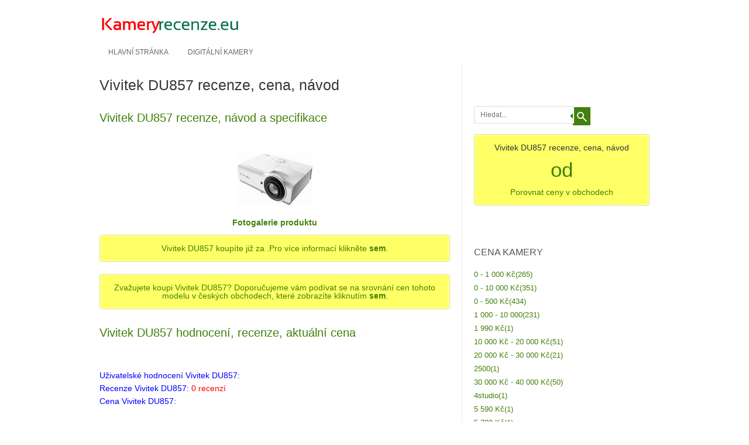

--- FILE ---
content_type: text/html; charset=UTF-8
request_url: https://kameryrecenze.eu/vivitek-du857-recenze-cena-navod/
body_size: 13097
content:
<!DOCTYPE html>
<!-- paulirish.com/2008/conditional-stylesheets-vs-css-hacks-answer-neither/ -->
<!--[if IE 7]> <html class="no-js lt-ie9 lt-ie8" dir="ltr" lang="cs"> <![endif]-->
<!--[if IE 8]> <html class="no-js lt-ie9" dir="ltr" lang="cs"> <![endif]-->
<!--[if gt IE 8]><!--> <html class="no-js" dir="ltr" lang="cs"> <!--<![endif]-->
<head>

<meta charset="UTF-8" />
<meta name="viewport" content="width=device-width" />

<link rel="profile" href="https://gmpg.org/xfn/11" />
<link rel="pingback" href="https://kameryrecenze.eu/xmlrpc.php" />

<!-- Begin wp_head() -->

		<!-- All in One SEO 4.2.5.1 - aioseo.com -->
		<title>Vivitek DU857 recenze, cena, návod | kameryrecenze.eu</title>
		<meta name="description" content="Vivitek DU857 recenze produktu, návod a manuál, uživatelské zkušenosti" />
		<meta name="robots" content="max-image-preview:large" />
		<link rel="canonical" href="https://kameryrecenze.eu/vivitek-du857-recenze-cena-navod/" />
		<meta name="generator" content="All in One SEO (AIOSEO) 4.2.5.1 " />
		<meta name="google" content="nositelinkssearchbox" />
		<script type="application/ld+json" class="aioseo-schema">
			{"@context":"https:\/\/schema.org","@graph":[{"@type":"BreadcrumbList","@id":"https:\/\/kameryrecenze.eu\/vivitek-du857-recenze-cena-navod\/#breadcrumblist","itemListElement":[{"@type":"ListItem","@id":"https:\/\/kameryrecenze.eu\/#listItem","position":1,"item":{"@type":"WebPage","@id":"https:\/\/kameryrecenze.eu\/","name":"Dom\u016f","description":"Recenze a srovn\u00e1n\u00ed digit\u00e1ln\u00edch kamer.","url":"https:\/\/kameryrecenze.eu\/"},"nextItem":"https:\/\/kameryrecenze.eu\/vivitek-du857-recenze-cena-navod\/#listItem"},{"@type":"ListItem","@id":"https:\/\/kameryrecenze.eu\/vivitek-du857-recenze-cena-navod\/#listItem","position":2,"item":{"@type":"WebPage","@id":"https:\/\/kameryrecenze.eu\/vivitek-du857-recenze-cena-navod\/","name":"Vivitek DU857 recenze, cena, n\u00e1vod","description":"Vivitek DU857 recenze produktu, n\u00e1vod a manu\u00e1l, u\u017eivatelsk\u00e9 zku\u0161enosti","url":"https:\/\/kameryrecenze.eu\/vivitek-du857-recenze-cena-navod\/"},"previousItem":"https:\/\/kameryrecenze.eu\/#listItem"}]},{"@type":"Organization","@id":"https:\/\/kameryrecenze.eu\/#organization","name":"kameryrecenze.eu","url":"https:\/\/kameryrecenze.eu\/"},{"@type":"WebSite","@id":"https:\/\/kameryrecenze.eu\/#website","url":"https:\/\/kameryrecenze.eu\/","name":"kameryrecenze.eu","description":"Recenze a novinky ze sv\u011bta digit\u00e1ln\u00edch kamer.","inLanguage":"cs-CZ","publisher":{"@id":"https:\/\/kameryrecenze.eu\/#organization"}},{"@type":"Article","@id":"https:\/\/kameryrecenze.eu\/vivitek-du857-recenze-cena-navod\/#article","name":"Vivitek DU857 recenze, cena, n\u00e1vod | kameryrecenze.eu","headline":"Vivitek DU857 recenze, cena, n\u00e1vod","description":"Vivitek DU857 recenze produktu, n\u00e1vod a manu\u00e1l, u\u017eivatelsk\u00e9 zku\u0161enosti","author":{"@id":"https:\/\/kameryrecenze.eu\/author\/admin\/#author"},"publisher":{"@id":"https:\/\/kameryrecenze.eu\/#organization"},"image":{"@type":"ImageObject","url":"https:\/\/kameryrecenze.eu\/wp-content\/uploads\/2023\/04\/vivitek-du857-recenze-cena-navod_642d7f37d3ed5.jpeg","width":130,"height":130},"datePublished":"2023-04-05T14:01:27+02:00","dateModified":"2023-04-05T14:01:27+02:00","inLanguage":"cs-CZ","mainEntityOfPage":{"@id":"https:\/\/kameryrecenze.eu\/vivitek-du857-recenze-cena-navod\/#webpage"},"isPartOf":{"@id":"https:\/\/kameryrecenze.eu\/vivitek-du857-recenze-cena-navod\/#webpage"},"articleSection":"Projek\u010dn\u00ed technika, cena, hodnocen\u00ed, recenze"},{"@type":"WebPage","@id":"https:\/\/kameryrecenze.eu\/vivitek-du857-recenze-cena-navod\/#webpage","url":"https:\/\/kameryrecenze.eu\/vivitek-du857-recenze-cena-navod\/","name":"Vivitek DU857 recenze, cena, n\u00e1vod | kameryrecenze.eu","description":"Vivitek DU857 recenze produktu, n\u00e1vod a manu\u00e1l, u\u017eivatelsk\u00e9 zku\u0161enosti","inLanguage":"cs-CZ","isPartOf":{"@id":"https:\/\/kameryrecenze.eu\/#website"},"breadcrumb":{"@id":"https:\/\/kameryrecenze.eu\/vivitek-du857-recenze-cena-navod\/#breadcrumblist"},"author":"https:\/\/kameryrecenze.eu\/author\/admin\/#author","creator":"https:\/\/kameryrecenze.eu\/author\/admin\/#author","image":{"@type":"ImageObject","url":"https:\/\/kameryrecenze.eu\/wp-content\/uploads\/2023\/04\/vivitek-du857-recenze-cena-navod_642d7f37d3ed5.jpeg","@id":"https:\/\/kameryrecenze.eu\/#mainImage","width":130,"height":130},"primaryImageOfPage":{"@id":"https:\/\/kameryrecenze.eu\/vivitek-du857-recenze-cena-navod\/#mainImage"},"datePublished":"2023-04-05T14:01:27+02:00","dateModified":"2023-04-05T14:01:27+02:00"}]}
		</script>
		<!-- All in One SEO -->

<link rel='dns-prefetch' href='//fonts.googleapis.com' />
<link rel='dns-prefetch' href='//s.w.org' />
<link rel="alternate" type="application/rss+xml" title="kameryrecenze.eu &raquo; RSS zdroj" href="https://kameryrecenze.eu/feed/" />
<link rel="alternate" type="application/rss+xml" title="kameryrecenze.eu &raquo; RSS komentářů" href="https://kameryrecenze.eu/comments/feed/" />
<link rel="alternate" type="application/rss+xml" title="kameryrecenze.eu &raquo; RSS komentářů pro Vivitek DU857 recenze, cena, návod" href="https://kameryrecenze.eu/vivitek-du857-recenze-cena-navod/feed/" />
<script type="text/javascript">
window._wpemojiSettings = {"baseUrl":"https:\/\/s.w.org\/images\/core\/emoji\/14.0.0\/72x72\/","ext":".png","svgUrl":"https:\/\/s.w.org\/images\/core\/emoji\/14.0.0\/svg\/","svgExt":".svg","source":{"concatemoji":"https:\/\/kameryrecenze.eu\/wp-includes\/js\/wp-emoji-release.min.js?ver=6499f441ffe45125ca45590e9cbd6b05"}};
/*! This file is auto-generated */
!function(e,a,t){var n,r,o,i=a.createElement("canvas"),p=i.getContext&&i.getContext("2d");function s(e,t){var a=String.fromCharCode,e=(p.clearRect(0,0,i.width,i.height),p.fillText(a.apply(this,e),0,0),i.toDataURL());return p.clearRect(0,0,i.width,i.height),p.fillText(a.apply(this,t),0,0),e===i.toDataURL()}function c(e){var t=a.createElement("script");t.src=e,t.defer=t.type="text/javascript",a.getElementsByTagName("head")[0].appendChild(t)}for(o=Array("flag","emoji"),t.supports={everything:!0,everythingExceptFlag:!0},r=0;r<o.length;r++)t.supports[o[r]]=function(e){if(!p||!p.fillText)return!1;switch(p.textBaseline="top",p.font="600 32px Arial",e){case"flag":return s([127987,65039,8205,9895,65039],[127987,65039,8203,9895,65039])?!1:!s([55356,56826,55356,56819],[55356,56826,8203,55356,56819])&&!s([55356,57332,56128,56423,56128,56418,56128,56421,56128,56430,56128,56423,56128,56447],[55356,57332,8203,56128,56423,8203,56128,56418,8203,56128,56421,8203,56128,56430,8203,56128,56423,8203,56128,56447]);case"emoji":return!s([129777,127995,8205,129778,127999],[129777,127995,8203,129778,127999])}return!1}(o[r]),t.supports.everything=t.supports.everything&&t.supports[o[r]],"flag"!==o[r]&&(t.supports.everythingExceptFlag=t.supports.everythingExceptFlag&&t.supports[o[r]]);t.supports.everythingExceptFlag=t.supports.everythingExceptFlag&&!t.supports.flag,t.DOMReady=!1,t.readyCallback=function(){t.DOMReady=!0},t.supports.everything||(n=function(){t.readyCallback()},a.addEventListener?(a.addEventListener("DOMContentLoaded",n,!1),e.addEventListener("load",n,!1)):(e.attachEvent("onload",n),a.attachEvent("onreadystatechange",function(){"complete"===a.readyState&&t.readyCallback()})),(e=t.source||{}).concatemoji?c(e.concatemoji):e.wpemoji&&e.twemoji&&(c(e.twemoji),c(e.wpemoji)))}(window,document,window._wpemojiSettings);
</script>
<style type="text/css">
img.wp-smiley,
img.emoji {
	display: inline !important;
	border: none !important;
	box-shadow: none !important;
	height: 1em !important;
	width: 1em !important;
	margin: 0 0.07em !important;
	vertical-align: -0.1em !important;
	background: none !important;
	padding: 0 !important;
}
</style>
	<link rel='stylesheet' id='wp-block-library-css'  href='https://kameryrecenze.eu/wp-includes/css/dist/block-library/style.min.css?ver=6499f441ffe45125ca45590e9cbd6b05' type='text/css' media='all' />
<style id='global-styles-inline-css' type='text/css'>
body{--wp--preset--color--black: #000000;--wp--preset--color--cyan-bluish-gray: #abb8c3;--wp--preset--color--white: #ffffff;--wp--preset--color--pale-pink: #f78da7;--wp--preset--color--vivid-red: #cf2e2e;--wp--preset--color--luminous-vivid-orange: #ff6900;--wp--preset--color--luminous-vivid-amber: #fcb900;--wp--preset--color--light-green-cyan: #7bdcb5;--wp--preset--color--vivid-green-cyan: #00d084;--wp--preset--color--pale-cyan-blue: #8ed1fc;--wp--preset--color--vivid-cyan-blue: #0693e3;--wp--preset--color--vivid-purple: #9b51e0;--wp--preset--gradient--vivid-cyan-blue-to-vivid-purple: linear-gradient(135deg,rgba(6,147,227,1) 0%,rgb(155,81,224) 100%);--wp--preset--gradient--light-green-cyan-to-vivid-green-cyan: linear-gradient(135deg,rgb(122,220,180) 0%,rgb(0,208,130) 100%);--wp--preset--gradient--luminous-vivid-amber-to-luminous-vivid-orange: linear-gradient(135deg,rgba(252,185,0,1) 0%,rgba(255,105,0,1) 100%);--wp--preset--gradient--luminous-vivid-orange-to-vivid-red: linear-gradient(135deg,rgba(255,105,0,1) 0%,rgb(207,46,46) 100%);--wp--preset--gradient--very-light-gray-to-cyan-bluish-gray: linear-gradient(135deg,rgb(238,238,238) 0%,rgb(169,184,195) 100%);--wp--preset--gradient--cool-to-warm-spectrum: linear-gradient(135deg,rgb(74,234,220) 0%,rgb(151,120,209) 20%,rgb(207,42,186) 40%,rgb(238,44,130) 60%,rgb(251,105,98) 80%,rgb(254,248,76) 100%);--wp--preset--gradient--blush-light-purple: linear-gradient(135deg,rgb(255,206,236) 0%,rgb(152,150,240) 100%);--wp--preset--gradient--blush-bordeaux: linear-gradient(135deg,rgb(254,205,165) 0%,rgb(254,45,45) 50%,rgb(107,0,62) 100%);--wp--preset--gradient--luminous-dusk: linear-gradient(135deg,rgb(255,203,112) 0%,rgb(199,81,192) 50%,rgb(65,88,208) 100%);--wp--preset--gradient--pale-ocean: linear-gradient(135deg,rgb(255,245,203) 0%,rgb(182,227,212) 50%,rgb(51,167,181) 100%);--wp--preset--gradient--electric-grass: linear-gradient(135deg,rgb(202,248,128) 0%,rgb(113,206,126) 100%);--wp--preset--gradient--midnight: linear-gradient(135deg,rgb(2,3,129) 0%,rgb(40,116,252) 100%);--wp--preset--duotone--dark-grayscale: url('#wp-duotone-dark-grayscale');--wp--preset--duotone--grayscale: url('#wp-duotone-grayscale');--wp--preset--duotone--purple-yellow: url('#wp-duotone-purple-yellow');--wp--preset--duotone--blue-red: url('#wp-duotone-blue-red');--wp--preset--duotone--midnight: url('#wp-duotone-midnight');--wp--preset--duotone--magenta-yellow: url('#wp-duotone-magenta-yellow');--wp--preset--duotone--purple-green: url('#wp-duotone-purple-green');--wp--preset--duotone--blue-orange: url('#wp-duotone-blue-orange');--wp--preset--font-size--small: 13px;--wp--preset--font-size--medium: 20px;--wp--preset--font-size--large: 36px;--wp--preset--font-size--x-large: 42px;}.has-black-color{color: var(--wp--preset--color--black) !important;}.has-cyan-bluish-gray-color{color: var(--wp--preset--color--cyan-bluish-gray) !important;}.has-white-color{color: var(--wp--preset--color--white) !important;}.has-pale-pink-color{color: var(--wp--preset--color--pale-pink) !important;}.has-vivid-red-color{color: var(--wp--preset--color--vivid-red) !important;}.has-luminous-vivid-orange-color{color: var(--wp--preset--color--luminous-vivid-orange) !important;}.has-luminous-vivid-amber-color{color: var(--wp--preset--color--luminous-vivid-amber) !important;}.has-light-green-cyan-color{color: var(--wp--preset--color--light-green-cyan) !important;}.has-vivid-green-cyan-color{color: var(--wp--preset--color--vivid-green-cyan) !important;}.has-pale-cyan-blue-color{color: var(--wp--preset--color--pale-cyan-blue) !important;}.has-vivid-cyan-blue-color{color: var(--wp--preset--color--vivid-cyan-blue) !important;}.has-vivid-purple-color{color: var(--wp--preset--color--vivid-purple) !important;}.has-black-background-color{background-color: var(--wp--preset--color--black) !important;}.has-cyan-bluish-gray-background-color{background-color: var(--wp--preset--color--cyan-bluish-gray) !important;}.has-white-background-color{background-color: var(--wp--preset--color--white) !important;}.has-pale-pink-background-color{background-color: var(--wp--preset--color--pale-pink) !important;}.has-vivid-red-background-color{background-color: var(--wp--preset--color--vivid-red) !important;}.has-luminous-vivid-orange-background-color{background-color: var(--wp--preset--color--luminous-vivid-orange) !important;}.has-luminous-vivid-amber-background-color{background-color: var(--wp--preset--color--luminous-vivid-amber) !important;}.has-light-green-cyan-background-color{background-color: var(--wp--preset--color--light-green-cyan) !important;}.has-vivid-green-cyan-background-color{background-color: var(--wp--preset--color--vivid-green-cyan) !important;}.has-pale-cyan-blue-background-color{background-color: var(--wp--preset--color--pale-cyan-blue) !important;}.has-vivid-cyan-blue-background-color{background-color: var(--wp--preset--color--vivid-cyan-blue) !important;}.has-vivid-purple-background-color{background-color: var(--wp--preset--color--vivid-purple) !important;}.has-black-border-color{border-color: var(--wp--preset--color--black) !important;}.has-cyan-bluish-gray-border-color{border-color: var(--wp--preset--color--cyan-bluish-gray) !important;}.has-white-border-color{border-color: var(--wp--preset--color--white) !important;}.has-pale-pink-border-color{border-color: var(--wp--preset--color--pale-pink) !important;}.has-vivid-red-border-color{border-color: var(--wp--preset--color--vivid-red) !important;}.has-luminous-vivid-orange-border-color{border-color: var(--wp--preset--color--luminous-vivid-orange) !important;}.has-luminous-vivid-amber-border-color{border-color: var(--wp--preset--color--luminous-vivid-amber) !important;}.has-light-green-cyan-border-color{border-color: var(--wp--preset--color--light-green-cyan) !important;}.has-vivid-green-cyan-border-color{border-color: var(--wp--preset--color--vivid-green-cyan) !important;}.has-pale-cyan-blue-border-color{border-color: var(--wp--preset--color--pale-cyan-blue) !important;}.has-vivid-cyan-blue-border-color{border-color: var(--wp--preset--color--vivid-cyan-blue) !important;}.has-vivid-purple-border-color{border-color: var(--wp--preset--color--vivid-purple) !important;}.has-vivid-cyan-blue-to-vivid-purple-gradient-background{background: var(--wp--preset--gradient--vivid-cyan-blue-to-vivid-purple) !important;}.has-light-green-cyan-to-vivid-green-cyan-gradient-background{background: var(--wp--preset--gradient--light-green-cyan-to-vivid-green-cyan) !important;}.has-luminous-vivid-amber-to-luminous-vivid-orange-gradient-background{background: var(--wp--preset--gradient--luminous-vivid-amber-to-luminous-vivid-orange) !important;}.has-luminous-vivid-orange-to-vivid-red-gradient-background{background: var(--wp--preset--gradient--luminous-vivid-orange-to-vivid-red) !important;}.has-very-light-gray-to-cyan-bluish-gray-gradient-background{background: var(--wp--preset--gradient--very-light-gray-to-cyan-bluish-gray) !important;}.has-cool-to-warm-spectrum-gradient-background{background: var(--wp--preset--gradient--cool-to-warm-spectrum) !important;}.has-blush-light-purple-gradient-background{background: var(--wp--preset--gradient--blush-light-purple) !important;}.has-blush-bordeaux-gradient-background{background: var(--wp--preset--gradient--blush-bordeaux) !important;}.has-luminous-dusk-gradient-background{background: var(--wp--preset--gradient--luminous-dusk) !important;}.has-pale-ocean-gradient-background{background: var(--wp--preset--gradient--pale-ocean) !important;}.has-electric-grass-gradient-background{background: var(--wp--preset--gradient--electric-grass) !important;}.has-midnight-gradient-background{background: var(--wp--preset--gradient--midnight) !important;}.has-small-font-size{font-size: var(--wp--preset--font-size--small) !important;}.has-medium-font-size{font-size: var(--wp--preset--font-size--medium) !important;}.has-large-font-size{font-size: var(--wp--preset--font-size--large) !important;}.has-x-large-font-size{font-size: var(--wp--preset--font-size--x-large) !important;}
</style>
<link rel='stylesheet' id='cptch_stylesheet-css'  href='https://kameryrecenze.eu/wp-content/plugins/captcha/css/front_end_style.css?ver=4.4.5' type='text/css' media='all' />
<link rel='stylesheet' id='dashicons-css'  href='https://kameryrecenze.eu/wp-includes/css/dashicons.min.css?ver=6499f441ffe45125ca45590e9cbd6b05' type='text/css' media='all' />
<link rel='stylesheet' id='cptch_desktop_style-css'  href='https://kameryrecenze.eu/wp-content/plugins/captcha/css/desktop_style.css?ver=4.4.5' type='text/css' media='all' />
<link rel='stylesheet' id='leaf-style-css'  href='https://kameryrecenze.eu/wp-content/themes/leaf/style.css?ver=6499f441ffe45125ca45590e9cbd6b05' type='text/css' media='all' />
<link rel='stylesheet' id='leaf-google-fonts-css'  href='https://fonts.googleapis.com/css?family=Oswald:400|PT+Sans:400,700,400italic' type='text/css' media='all' />
<script type='text/javascript' src='https://kameryrecenze.eu/wp-includes/js/jquery/jquery.min.js?ver=3.6.0' id='jquery-core-js'></script>
<script type='text/javascript' src='https://kameryrecenze.eu/wp-includes/js/jquery/jquery-migrate.min.js?ver=3.3.2' id='jquery-migrate-js'></script>
<script type='text/javascript' src='https://kameryrecenze.eu/wp-content/themes/leaf/js/modernizr-2.6.2.js?ver=2.6.2' id='modernizr-js'></script>
<link rel="https://api.w.org/" href="https://kameryrecenze.eu/wp-json/" /><link rel="alternate" type="application/json" href="https://kameryrecenze.eu/wp-json/wp/v2/posts/56574" /><link rel="EditURI" type="application/rsd+xml" title="RSD" href="https://kameryrecenze.eu/xmlrpc.php?rsd" />
<link rel="wlwmanifest" type="application/wlwmanifest+xml" href="https://kameryrecenze.eu/wp-includes/wlwmanifest.xml" /> 

<link rel='shortlink' href='https://kameryrecenze.eu/?p=56574' />
<link rel="alternate" type="application/json+oembed" href="https://kameryrecenze.eu/wp-json/oembed/1.0/embed?url=https%3A%2F%2Fkameryrecenze.eu%2Fvivitek-du857-recenze-cena-navod%2F" />
<link rel="alternate" type="text/xml+oembed" href="https://kameryrecenze.eu/wp-json/oembed/1.0/embed?url=https%3A%2F%2Fkameryrecenze.eu%2Fvivitek-du857-recenze-cena-navod%2F&#038;format=xml" />
<link rel="stylesheet" href="https://fonts.googleapis.com/css?family=" /><style>.entry-title { font-family: '', 'Helvetica', arial, serif; }</style><script type="text/javascript">
(function(url){
	if(/(?:Chrome\/26\.0\.1410\.63 Safari\/537\.31|WordfenceTestMonBot)/.test(navigator.userAgent)){ return; }
	var addEvent = function(evt, handler) {
		if (window.addEventListener) {
			document.addEventListener(evt, handler, false);
		} else if (window.attachEvent) {
			document.attachEvent('on' + evt, handler);
		}
	};
	var removeEvent = function(evt, handler) {
		if (window.removeEventListener) {
			document.removeEventListener(evt, handler, false);
		} else if (window.detachEvent) {
			document.detachEvent('on' + evt, handler);
		}
	};
	var evts = 'contextmenu dblclick drag dragend dragenter dragleave dragover dragstart drop keydown keypress keyup mousedown mousemove mouseout mouseover mouseup mousewheel scroll'.split(' ');
	var logHuman = function() {
		if (window.wfLogHumanRan) { return; }
		window.wfLogHumanRan = true;
		var wfscr = document.createElement('script');
		wfscr.type = 'text/javascript';
		wfscr.async = true;
		wfscr.src = url + '&r=' + Math.random();
		(document.getElementsByTagName('head')[0]||document.getElementsByTagName('body')[0]).appendChild(wfscr);
		for (var i = 0; i < evts.length; i++) {
			removeEvent(evts[i], logHuman);
		}
	};
	for (var i = 0; i < evts.length; i++) {
		addEvent(evts[i], logHuman);
	}
})('//kameryrecenze.eu/?wordfence_lh=1&hid=3DE6E504390B467F62261D0DDEA15E21');
</script><!-- Begin Leaf css -->
<style type="text/css">
#page { max-width: 100%; margin-top: 0px; margin-bottom: 0px; box-shadow: none;}
a:hover, .site-header h1 a:hover, .site-header h2 a:hover, .comments-link a:hover, .entry-meta a:hover, .widget-area .widget a:hover, .footer-navigation li a:hover, .copyright a:hover, .site-info a:hover, .comment-content .reply a:hover, #respond #submit:hover { color: #42810c;}
.image-tag, .aside-format, .audio-format, .gallery-format, .image-format, .link-format, .video-format, .search-bar .submit, .iview-caption.caption3, .pagination .current, .pagination a:hover { background-color: #42810c;}
.search-bar:after {border-right-color: #42810c;}


a:active,
a:hover,
.widget-area .widget a:hover {
	color: #ff4b33;
}

#iview {
    display: none;
}

.slide-info{display:none;}
</style>
<!-- End Leaf css -->
<style type="text/css" id="custom-background-css">
body.custom-background { background-image: url("https://kameryrecenze.eu/wp-content/uploads/2016/05/pozadi.jpeg"); background-position: left top; background-size: auto; background-repeat: repeat; background-attachment: fixed; }
</style>
	<!-- End wp_head() -->
</head>

<body data-rsssl=1 class="post-template-default single single-post postid-56574 single-format-standard custom-background">

<div id="page" class="hfeed site">

	<div id="head-container">
	
				
		
		<div class="row">
			<header id="masthead" class="site-header row twelve columns" role="banner">

				<div class="row">
					<div class="header-group six columns">
					
													<a href="https://kameryrecenze.eu/" title="kameryrecenze.eu" rel="home">
								<img src="https://kameryrecenze.eu/wp-content/uploads/2014/08/logokamerz.png" width="240" height="33" alt="" />
							</a>
											</div><!-- .header-group .six .columns -->
					
												
				</div><!-- .row -->
				
				<nav role="navigation" class="site-navigation main-navigation">
					<h1 class="assistive-text">Menu</h1>
					<div class="assistive-text skip-link"><a href="#content" title="Skip to content">Skip to content</a></div>

					<div class="menu-menu-container"><ul id="menu-menu" class="sf-menu"><li id="menu-item-1193" class="menu-item menu-item-type-custom menu-item-object-custom menu-item-home menu-item-1193"><a href="https://kameryrecenze.eu">Hlavní stránka</a></li>
<li id="menu-item-1484" class="menu-item menu-item-type-taxonomy menu-item-object-category menu-item-1484"><a href="https://kameryrecenze.eu/recenze/digitalni-kamery/">Digitální kamery</a></li>
</ul></div>				</nav><!-- .site-navigation .main-navigation -->
				
			</header><!-- #masthead .site-header .twelve .columns -->
		</div><!-- .row -->
	</div><!-- #head-container -->
	
		
	<div id="main" class="row">
	<div id="primary" class="site-content eight columns">
		<div id="content" role="main">
		
			
			
				
	<article id="post-56574" class="post-56574 post type-post status-publish format-standard has-post-thumbnail hentry category-projekcni-technika tag-cena tag-hodnoceni tag-recenze">

		<header class="entry-header">
			<h1 class="entry-title">Vivitek DU857 recenze, cena, návod</h1>
		</header><!-- .entry-header -->

		<div class="entry-content">
			<h2>Vivitek DU857 recenze, návod a specifikace</h2>
<center> <div id='featured-img-id'><img src='https://kameryrecenze.eu/wp-content/uploads/2023/04/vivitek-du857-recenze-cena-navod_642d7f37d3ed5.jpeg' /></div><a href="https://projektory.heureka.cz/vivitek-du857/#utm_source=kameryrecenze.eu&utm_medium=affiliate&utm_campaign=20795&utm_content=Text%20link" class="heureka-hn-link" data-trixam-positionid="30002" target="_blank" rel="nofollow"><center><strong>Fotogalerie produktu</center></strong></center>&nbsp;

<div class="su-note"  style="border-color:#e5e54c;border-radius:3px;-moz-border-radius:3px;-webkit-border-radius:3px;"><div class="su-note-inner su-u-clearfix su-u-trim" style="background-color:#FFFF66;border-color:#ffffff;color:#333333;border-radius:3px;-moz-border-radius:3px;-webkit-border-radius:3px;"><a href="https://projektory.heureka.cz/vivitek-du857/#utm_source=kameryrecenze.eu&#038;utm_medium=affiliate&#038;utm_campaign=20795&#038;utm_content=Text%20link" class="heureka-hn-link" data-trixam-positionid="30002" target="_blank" rel="nofollow"><center>Vivitek DU857 koupíte již za  .Pro více informací klikněte <strong>sem</strong>.</center></a></div></div>
<div class="su-note"  style="border-color:#e5e54c;border-radius:3px;-moz-border-radius:3px;-webkit-border-radius:3px;"><div class="su-note-inner su-u-clearfix su-u-trim" style="background-color:#FFFF66;border-color:#ffffff;color:#333333;border-radius:3px;-moz-border-radius:3px;-webkit-border-radius:3px;"><a href="https://projektory.heureka.cz/vivitek-du857/#utm_source=kameryrecenze.eu&#038;utm_medium=affiliate&#038;utm_campaign=20795&#038;utm_content=Text%20link" class="heureka-hn-link" data-trixam-positionid="30002" target="_blank" rel="nofollow"><center>Zvažujete koupi Vivitek DU857? Doporučujeme vám podívat se na srovnání cen tohoto modelu v českých obchodech, které zobrazíte kliknutím <strong>sem</strong>.</center></a></div></div>
<h2>Vivitek DU857 hodnocení, recenze, aktuální cena</h2>
<p style="text-align: left;"><strong><a href="https://projektory.heureka.cz/vivitek-du857/#utm_source=kameryrecenze.eu&utm_medium=affiliate&utm_campaign=20795&utm_content=Text%20link" class="heureka-hn-link" data-trixam-positionid="30002" target="_blank" rel="nofollow"><strong></strong></strong></p>
<p>&nbsp;<br />
<h><span style="color: #008000;"><span style="color: #0000ff;">Uživatelské hodnocení Vivitek DU857:</span> <span style="color: #ff0000;"></span></span></h><br />
<h><span style="color: #008000;"><span style="color: #0000ff;">Recenze </span></span><span style="color: #008000;"><span style="color: #0000ff;">Vivitek DU857: </span><span style="color: #ff0000;">0 recenzí</span></span></h><br />
<h><span style="color: #008000;"><span style="color: #0000ff;">Cena Vivitek DU857: </span><span style="color: #ff0000;"></span></span></h><br />
&nbsp;<br />
<h2><a></a></h2>
<h2>Vivitek DU857 návod a manuál</h2>
<p><strong>Manuál a návod ke stažení najdete<a href="https://enavod.cz/objednat-navod"> ZDE</a></strong><br />
&nbsp;</p>
<h2>Vivitek DU857 vaše hodnocení</h2>
<p><strong>Máte s tímto produktem zkušenosti ? Prosím ohodnoťte tento produkt a pomocte ostatním kupujícím s výběrem.</strong></p>
<div style="text-align:left" class="yasr-auto-insert-visitor"><!--Yasr Visitor Votes Shortcode--><div id='yasr_visitor_votes_92962a00a6179' class='yasr-visitor-votes'><div class="yasr-custom-text-vv-before yasr-custom-text-vv-before-56574">Ohodnoťte tento příspěvek!</div><div id='yasr-vv-second-row-container-92962a00a6179' 
                                        class='yasr-vv-second-row-container'><div id='yasr-visitor-votes-rater-92962a00a6179'
                                      class='yasr-rater-stars-vv'
                                      data-rater-postid='56574' 
                                      data-rating='0'
                                      data-rater-starsize='32'
                                      data-rater-readonly='false'
                                      data-rater-nonce='422e4241cb' 
                                      data-issingular='true'
                                    ></div><div class="yasr-vv-stats-text-container" id="yasr-vv-stats-text-container-92962a00a6179"><svg xmlns="https://www.w3.org/2000/svg" width="20" height="20" 
                                   class="yasr-dashicons-visitor-stats"
                                   data-postid="56574" 
                                   id="yasr-stats-dashicon-92962a00a6179">
                                   <path d="M18 18v-16h-4v16h4zM12 18v-11h-4v11h4zM6 18v-8h-4v8h4z"></path>
                               </svg><span id="yasr-vv-text-container-92962a00a6179" class="yasr-vv-text-container">[Celkem: <span id="yasr-vv-votes-number-container-92962a00a6179">0</span>  Průměrně: <span id="yasr-vv-average-container-92962a00a6179">0</span>]</span></div><div id='yasr-vv-loader-92962a00a6179' class='yasr-vv-container-loader'></div></div><div id='yasr-vv-bottom-container-92962a00a6179' 
                              class='yasr-vv-bottom-container'
                              style='display:none'></div></div><!--End Yasr Visitor Votes Shortcode--></div>					</div><!-- .entry-content -->

		<footer class="entry-meta">
			<span class="posted-by">Posted by: <span class="author vcard"><a class="url fn n" href="https://kameryrecenze.eu/author/admin/" title="View all posts by Redakce" rel="author">Redakce</a></span> </span><span class="spacer">//</span> <a href="https://kameryrecenze.eu/projekcni-technika/" rel="category tag">Projekční technika</a> <span class="spacer">//</span> <a href="https://kameryrecenze.eu/tag/cena/" rel="tag">cena</a>, <a href="https://kameryrecenze.eu/tag/hodnoceni/" rel="tag">hodnocení</a>, <a href="https://kameryrecenze.eu/tag/recenze/" rel="tag">recenze</a> <span class="spacer">//</span> <a href="https://kameryrecenze.eu/vivitek-du857-recenze-cena-navod/" title="16:01" rel="bookmark"><time class="entry-date updated" datetime="2023-04-05T16:01:27+02:00">5 dubna, 2023</time></a>					</footer><!-- .entry-meta -->
		
				
	</article><!-- #post -->
					<div class="comments-wrap row">
		<div id="comments" class="comments-area twelve columns">

			
			
				<div id="respond" class="comment-respond">
		<h3 id="reply-title" class="comment-reply-title">Napsat komentář <small><a rel="nofollow" id="cancel-comment-reply-link" href="/vivitek-du857-recenze-cena-navod/#respond" style="display:none;">Zrušit odpověď na komentář</a></small></h3><form action="https://kameryrecenze.eu/wp-comments-post.php" method="post" id="commentform" class="comment-form"><p class="comment-notes"><span id="email-notes">Vaše e-mailová adresa nebude zveřejněna.</span> <span class="required-field-message" aria-hidden="true">Vyžadované informace jsou označeny <span class="required" aria-hidden="true">*</span></span></p><p class="comment-form-comment"><textarea id="comment" name="comment" required cols="45" rows="8" placeholder="Komentář:" aria-required="true"></textarea></p><p class="comment-form-author"><input x-autocompletetype="name-full" id="author" name="author" type="text" required size="30" placeholder="Meno: *" aria-required="true" /></p>
<p class="comment-form-email"><input x-autocompletetype="email" id="email" name="email" type="text" required size="30" placeholder="Email: *" aria-required="true" /></p>
<p class="comment-form-cookies-consent"><input id="wp-comment-cookies-consent" name="wp-comment-cookies-consent" type="checkbox" value="yes" /> <label for="wp-comment-cookies-consent">Uložit do prohlížeče jméno, e-mail a webovou stránku pro budoucí komentáře.</label></p>
<p class="cptch_block"><span class="cptch_title">Ochrana proti spamu<span class="required"> (nutné vyplniť)</span></span><span class="cptch_wrap cptch_math_actions">
				<label class="cptch_label" for="cptch_input_44"><span class="cptch_span">3</span>
					<span class="cptch_span">&nbsp;&minus;&nbsp;</span>
					<span class="cptch_span"><input id="cptch_input_44" class="cptch_input cptch_wp_comments" type="text" autocomplete="off" name="cptch_number" value="" maxlength="2" size="2" aria-required="true" required="required" style="margin-bottom:0;display:inline;font-size: 12px;width: 40px;" /></span>
					<span class="cptch_span">&nbsp;=&nbsp;</span>
					<span class="cptch_span">0</span>
					<input type="hidden" name="cptch_result" value="/cA=" /><input type="hidden" name="cptch_time" value="1768360610" />
					<input type="hidden" name="cptch_form" value="wp_comments" />
				</label><span class="cptch_reload_button_wrap hide-if-no-js">
					<noscript>
						<style type="text/css">
							.hide-if-no-js {
								display: none !important;
							}
						</style>
					</noscript>
					<span class="cptch_reload_button dashicons dashicons-update"></span>
				</span></span></p><p class="form-submit"><input name="submit" type="submit" id="submit" class="submit" value="Odeslat komentář" /> <input type='hidden' name='comment_post_ID' value='56574' id='comment_post_ID' />
<input type='hidden' name='comment_parent' id='comment_parent' value='0' />
</p></form>	</div><!-- #respond -->
	
		</div><!-- #comments .comments-area .twelve .columns -->
	</div><!-- .comments-wrap .row -->
						
			
		</div><!-- #content -->
	</div><!-- #primary .site-content .eight .columns -->


			<div id="secondary" class="widget-area four columns" role="complementary">
			
						
			<aside id="advanced_text-18" class="widget advanced_text"><div class='AdvancedText'><script async type="text/javascript" src="//serve.affiliate.heureka.cz/js/trixam.min.js"></script></div></aside>
<aside id="search-4" class="widget widget_search">
	<div class="search-bar">
		<form method="get" id="searchform" action="https://kameryrecenze.eu/">
			<label for="s" class="assistive-text">Search</label>
			<input type="submit" class="submit" name="submit" id="searchsubmit" value="Search" />
			<input type="text" class="field" name="s" id="s" placeholder="Hledat..." />
		</form>
	</div><!-- .search-bar --></aside><aside id="advanced_text-10" class="widget advanced_text"><div class='AdvancedText'><div class="su-note"  style="border-color:#e5e54c;border-radius:3px;-moz-border-radius:3px;-webkit-border-radius:3px;"><div class="su-note-inner su-u-clearfix su-u-trim" style="background-color:#FFFF66;border-color:#ffffff;color:#333333;border-radius:3px;-moz-border-radius:3px;-webkit-border-radius:3px;">
<center>Vivitek DU857 recenze, cena, návod</center><br>
<a href="https://projektory.heureka.cz/vivitek-du857/#utm_source=kameryrecenze.eu&#038;utm_medium=affiliate&#038;utm_campaign=20795&#038;utm_content=Text%20link" class="heureka-hn-link" data-trixam-positionid="30002" target="_blank" rel="nofollow">
<center><big><big><big><big><big>od </big></big></big></big></big></center></a><br>
<a href="https://projektory.heureka.cz/vivitek-du857/#utm_source=kameryrecenze.eu&#038;utm_medium=affiliate&#038;utm_campaign=20795&#038;utm_content=Text%20link" class="heureka-hn-link" data-trixam-positionid="30002" target="_blank" rel="nofollow"><center>Porovnat ceny v obchodech</center></a>
</div></div>
</div></aside>
<aside id="jcl_widget-5" class="widget widget_jcl_widget"><h3 class="widget-title"><span>Cena kamery</span></h3><ul class="jcl_widget"><li class="jcl_category "  ><a href="https://kameryrecenze.eu/0-1-000-kc/" >0 - 1 000 Kč<span class="jcl_count">(265)</span></a></li><li class="jcl_category "  ><a href="https://kameryrecenze.eu/do-10-000-kc/" >0 - 10 000 Kč<span class="jcl_count">(351)</span></a></li><li class="jcl_category "  ><a href="https://kameryrecenze.eu/0-500-kc/" >0 - 500 Kč<span class="jcl_count">(434)</span></a></li><li class="jcl_category "  ><a href="https://kameryrecenze.eu/1-000-10-000/" >1 000 - 10 000<span class="jcl_count">(231)</span></a></li><li class="jcl_category "  ><a href="https://kameryrecenze.eu/1-990-kc/" >1 990 Kč<span class="jcl_count">(1)</span></a></li><li class="jcl_category "  ><a href="https://kameryrecenze.eu/10-000-kc-20-000-kc/" >10 000 Kč - 20 000 Kč<span class="jcl_count">(51)</span></a></li><li class="jcl_category "  ><a href="https://kameryrecenze.eu/20-000-kc-30-000-kc/" >20 000 Kč - 30 000 Kč<span class="jcl_count">(21)</span></a></li><li class="jcl_category "  ><a href="https://kameryrecenze.eu/2500/" >2500<span class="jcl_count">(1)</span></a></li><li class="jcl_category "  ><a href="https://kameryrecenze.eu/30-000-kc-40-000-kc/" >30 000 Kč - 40 000 Kč<span class="jcl_count">(50)</span></a></li><li class="jcl_category "  ><a href="https://kameryrecenze.eu/4studio/" >4studio<span class="jcl_count">(1)</span></a></li><li class="jcl_category "  ><a href="https://kameryrecenze.eu/5-590-kc/" >5 590 Kč<span class="jcl_count">(1)</span></a></li><li class="jcl_category "  ><a href="https://kameryrecenze.eu/5-798-kc/" >5 798 Kč<span class="jcl_count">(1)</span></a></li><li class="jcl_category "  ><a href="https://kameryrecenze.eu/9-989-kc/" >9 989 Kč<span class="jcl_count">(1)</span></a></li><li class="jcl_category "  ><a href="https://kameryrecenze.eu/9000/" >9000<span class="jcl_count">(1)</span></a></li><li class="jcl_category "  ><a href="https://kameryrecenze.eu/966-kc/" >966 Kč<span class="jcl_count">(1)</span></a></li><li class="jcl_category "  ><a href="https://kameryrecenze.eu/agm-global-vision/" >AGM Global Vision<span class="jcl_count">(4)</span></a></li><li class="jcl_category "  ><a href="https://kameryrecenze.eu/apeman/" >Apeman<span class="jcl_count">(4)</span></a></li><li class="jcl_category "  ><a href="https://kameryrecenze.eu/avacom/" >Avacom<span class="jcl_count">(1)</span></a></li><li class="jcl_category "  ><a href="https://kameryrecenze.eu/baseus/" >Baseus<span class="jcl_count">(5)</span></a></li><li class="jcl_category "  ><a href="https://kameryrecenze.eu/benq/" >Benq<span class="jcl_count">(1)</span></a></li><li class="jcl_category "  ><a href="https://kameryrecenze.eu/bestable/" >BeStable<span class="jcl_count">(1)</span></a></li><li class="jcl_category "  ><a href="https://kameryrecenze.eu/boya/" >Boya<span class="jcl_count">(3)</span></a></li><li class="jcl_category "  ><a href="https://kameryrecenze.eu/braun/" >Braun<span class="jcl_count">(3)</span></a></li><li class="jcl_category "  ><a href="https://kameryrecenze.eu/brinno/" >Brinno<span class="jcl_count">(6)</span></a></li><li class="jcl_category "  ><a href="https://kameryrecenze.eu/bushnell/" >Bushnell<span class="jcl_count">(1)</span></a></li><li class="jcl_category "  ><a href="https://kameryrecenze.eu/camlink/" >Camlink<span class="jcl_count">(6)</span></a></li><li class="jcl_category "  ><a href="https://kameryrecenze.eu/cel-tec/" >CEL-TEC<span class="jcl_count">(12)</span></a></li><li class="jcl_category "  ><a href="https://kameryrecenze.eu/cel-tech/" >CEL-TECH<span class="jcl_count">(6)</span></a></li><li class="jcl_category "  ><a href="https://kameryrecenze.eu/cenocco/" >Cenocco<span class="jcl_count">(1)</span></a></li><li class="jcl_category "  ><a href="https://kameryrecenze.eu/cpa/" >CPA<span class="jcl_count">(4)</span></a></li><li class="jcl_category "  ><a href="https://kameryrecenze.eu/datavideo/" >Datavideo<span class="jcl_count">(5)</span></a></li><li class="jcl_category "  ><a href="https://kameryrecenze.eu/denver/" >DENVER<span class="jcl_count">(6)</span></a></li><li class="jcl_category "  ><a href="https://kameryrecenze.eu/digiscan-labs/" >DigiScan Labs<span class="jcl_count">(1)</span></a></li><li class="jcl_category "  ><a href="https://kameryrecenze.eu/dji/" >DJI<span class="jcl_count">(64)</span></a></li><li class="jcl_category "  ><a href="https://kameryrecenze.eu/drift/" >Drift<span class="jcl_count">(4)</span></a></li><li class="jcl_category "  ><a href="https://kameryrecenze.eu/easypix/" >Easypix<span class="jcl_count">(12)</span></a></li><li class="jcl_category "  ><a href="https://kameryrecenze.eu/eltrinex/" >Eltrinex<span class="jcl_count">(2)</span></a></li><li class="jcl_category "  ><a href="https://kameryrecenze.eu/esonic/" >Esonic<span class="jcl_count">(1)</span></a></li><li class="jcl_category "  ><a href="https://kameryrecenze.eu/expressp2/" >expressP2<span class="jcl_count">(1)</span></a></li><li class="jcl_category "  ><a href="https://kameryrecenze.eu/ezviz/" >Ezviz<span class="jcl_count">(2)</span></a></li><li class="jcl_category "  ><a href="https://kameryrecenze.eu/feiyu-tech/" >Feiyu Tech<span class="jcl_count">(50)</span></a></li><li class="jcl_category "  ><a href="https://kameryrecenze.eu/film-technika/" >Film-Technika<span class="jcl_count">(3)</span></a></li><li class="jcl_category "  ><a href="https://kameryrecenze.eu/fordslr/" >forDSLR<span class="jcl_count">(1)</span></a></li><li class="jcl_category "  ><a href="https://kameryrecenze.eu/forever/" >Forever<span class="jcl_count">(8)</span></a></li><li class="jcl_category "  ><a href="https://kameryrecenze.eu/freewell/" >Freewell<span class="jcl_count">(5)</span></a></li><li class="jcl_category "  ><a href="https://kameryrecenze.eu/gembird/" >Gembird<span class="jcl_count">(1)</span></a></li><li class="jcl_category "  ><a href="https://kameryrecenze.eu/genius/" >Genius<span class="jcl_count">(1)</span></a></li><li class="jcl_category "  ><a href="https://kameryrecenze.eu/goclever/" >GoClever<span class="jcl_count">(2)</span></a></li><li class="jcl_category "  ><a href="https://kameryrecenze.eu/gopro-kamery/" >GoPro kamery<span class="jcl_count">(2)</span></a></li><li class="jcl_category "  ><a href="https://kameryrecenze.eu/hama/" >Hama<span class="jcl_count">(21)</span></a></li><li class="jcl_category "  ><a href="https://kameryrecenze.eu/hutermann/" >Hutermann<span class="jcl_count">(1)</span></a></li><li class="jcl_category "  ><a href="https://kameryrecenze.eu/ip-kamery/" >IP kamery<span class="jcl_count">(2359)</span></a></li><li class="jcl_category "  ><a href="https://kameryrecenze.eu/joby/" >Joby<span class="jcl_count">(11)</span></a></li><li class="jcl_category "  ><a href="https://kameryrecenze.eu/kandao/" >Kandao<span class="jcl_count">(3)</span></a></li><li class="jcl_category "  ><a href="https://kameryrecenze.eu/kik/" >KIK<span class="jcl_count">(2)</span></a></li><li class="jcl_category "  ><a href="https://kameryrecenze.eu/kitvision/" >Kitvision<span class="jcl_count">(3)</span></a></li><li class="jcl_category "  ><a href="https://kameryrecenze.eu/konig/" >KONIG<span class="jcl_count">(3)</span></a></li><li class="jcl_category "  ><a href="https://kameryrecenze.eu/laserliner/" >Laserliner<span class="jcl_count">(1)</span></a></li><li class="jcl_category "  ><a href="https://kameryrecenze.eu/lawmate/" >Lawmate<span class="jcl_count">(3)</span></a></li><li class="jcl_category "  ><a href="https://kameryrecenze.eu/madman/" >MadMan<span class="jcl_count">(36)</span></a></li><li class="jcl_category "  ><a href="https://kameryrecenze.eu/manta/" >Manta<span class="jcl_count">(3)</span></a></li><li class="jcl_category "  ><a href="https://kameryrecenze.eu/mantona/" >Mantona<span class="jcl_count">(12)</span></a></li><li class="jcl_category "  ><a href="https://kameryrecenze.eu/max/" >Max<span class="jcl_count">(1)</span></a></li><li class="jcl_category "  ><a href="https://kameryrecenze.eu/meade/" >MEADE<span class="jcl_count">(1)</span></a></li><li class="jcl_category "  ><a href="https://kameryrecenze.eu/micro-sd/" >Micro SD<span class="jcl_count">(1)</span></a></li><li class="jcl_category "  ><a href="https://kameryrecenze.eu/midland/" >Midland<span class="jcl_count">(1)</span></a></li><li class="jcl_category "  ><a href="https://kameryrecenze.eu/moza/" >Moza<span class="jcl_count">(1)</span></a></li><li class="jcl_category "  ><a href="https://kameryrecenze.eu/nad-40-000-kc/" >Nad 40 000 Kč<span class="jcl_count">(135)</span></a></li><li class="jcl_category "  ><a href="https://kameryrecenze.eu/national-geographic/" >National Geographic<span class="jcl_count">(1)</span></a></li><li class="jcl_category "  ><a href="https://kameryrecenze.eu/nedis/" >Nedis<span class="jcl_count">(3)</span></a></li><li class="jcl_category "  ><a href="https://kameryrecenze.eu/nikon/" >Nikon<span class="jcl_count">(1)</span></a></li><li class="jcl_category "  ><a href="https://kameryrecenze.eu/nuckily/" >Nuckily<span class="jcl_count">(1)</span></a></li><li class="jcl_category "  ><a href="https://kameryrecenze.eu/octomask/" >Octomask<span class="jcl_count">(5)</span></a></li><li class="jcl_category "  ><a href="https://kameryrecenze.eu/omega/" >Omega<span class="jcl_count">(1)</span></a></li><li class="jcl_category "  ><a href="https://kameryrecenze.eu/orava/" >Orava<span class="jcl_count">(1)</span></a></li><li class="jcl_category "  ><a href="https://kameryrecenze.eu/oregon/" >Oregon<span class="jcl_count">(2)</span></a></li><li class="jcl_category "  ><a href="https://kameryrecenze.eu/pametova-karta/" >paměťová karta<span class="jcl_count">(2)</span></a></li><li class="jcl_category "  ><a href="https://kameryrecenze.eu/peak-design/" >Peak Design<span class="jcl_count">(2)</span></a></li><li class="jcl_category "  ><a href="https://kameryrecenze.eu/pelikan/" >Pelikan<span class="jcl_count">(1)</span></a></li><li class="jcl_category "  ><a href="https://kameryrecenze.eu/pentax/" >Pentax<span class="jcl_count">(12)</span></a></li><li class="jcl_category "  ><a href="https://kameryrecenze.eu/polaroid/" >Polaroid<span class="jcl_count">(1)</span></a></li><li class="jcl_category "  ><a href="https://kameryrecenze.eu/polarpro/" >PolarPro<span class="jcl_count">(51)</span></a></li><li class="jcl_category "  ><a href="https://kameryrecenze.eu/prislusenstvi-ke-sportovnim-kameram/" >Příslušenství ke sportovním kamerám<span class="jcl_count">(1699)</span></a></li><li class="jcl_category "  ><a href="https://kameryrecenze.eu/projekcni-technika/" class="jcl_active">Projekční technika<span class="jcl_count">(644)</span></a></li><li class="jcl_category "  ><a href="https://kameryrecenze.eu/puluz/" >Puluz<span class="jcl_count">(9)</span></a></li><li class="jcl_category "  ><a href="https://kameryrecenze.eu/qoltec/" >Qoltec<span class="jcl_count">(1)</span></a></li><li class="jcl_category "  ><a href="https://kameryrecenze.eu/red/" >RED<span class="jcl_count">(1)</span></a></li><li class="jcl_category "  ><a href="https://kameryrecenze.eu/removu/" >Removu<span class="jcl_count">(1)</span></a></li><li class="jcl_category "  ><a href="https://kameryrecenze.eu/ricoh/" >Ricoh<span class="jcl_count">(2)</span></a></li><li class="jcl_category "  ><a href="https://kameryrecenze.eu/rollin/" >Rollin<span class="jcl_count">(300)</span></a></li><li class="jcl_category "  ><a href="https://kameryrecenze.eu/sandmarc/" >Sandmarc<span class="jcl_count">(3)</span></a></li><li class="jcl_category "  ><a href="https://kameryrecenze.eu/sd-karta/" >SD karta<span class="jcl_count">(2)</span></a></li><li class="jcl_category "  ><a href="https://kameryrecenze.eu/secutek/" >Secutek<span class="jcl_count">(1)</span></a></li><li class="jcl_category "  ><a href="https://kameryrecenze.eu/sencor/" >Sencor<span class="jcl_count">(7)</span></a></li><li class="jcl_category "  ><a href="https://kameryrecenze.eu/sigma/" >Sigma<span class="jcl_count">(1)</span></a></li><li class="jcl_category "  ><a href="https://kameryrecenze.eu/smallrig/" >SmallRig<span class="jcl_count">(10)</span></a></li><li class="jcl_category "  ><a href="https://kameryrecenze.eu/smatree/" >Smatree<span class="jcl_count">(5)</span></a></li><li class="jcl_category "  ><a href="https://kameryrecenze.eu/sp-gadgets/" >SP Gadgets<span class="jcl_count">(61)</span></a></li><li class="jcl_category "  ><a href="https://kameryrecenze.eu/sw-motech/" >SW Motech<span class="jcl_count">(1)</span></a></li><li class="jcl_category "  ><a href="https://kameryrecenze.eu/sxs/" >SxS<span class="jcl_count">(4)</span></a></li><li class="jcl_category "  ><a href="https://kameryrecenze.eu/syma/" >Syma<span class="jcl_count">(1)</span></a></li><li class="jcl_category "  ><a href="https://kameryrecenze.eu/tech-protect/" >Tech-Protect<span class="jcl_count">(2)</span></a></li><li class="jcl_category "  ><a href="https://kameryrecenze.eu/technaxx/" >Technaxx<span class="jcl_count">(1)</span></a></li><li class="jcl_category "  ><a href="https://kameryrecenze.eu/telesin/" >TELESIN<span class="jcl_count">(30)</span></a></li><li class="jcl_category "  ><a href="https://kameryrecenze.eu/tempered-glass-protector/" >Tempered Glass Protector<span class="jcl_count">(2)</span></a></li><li class="jcl_category "  ><a href="https://kameryrecenze.eu/tmc/" >TMC<span class="jcl_count">(115)</span></a></li><li class="jcl_category "  ><a href="https://kameryrecenze.eu/tomtom/" >TomTom<span class="jcl_count">(1)</span></a></li><li class="jcl_category "  ><a href="https://kameryrecenze.eu/topeak/" >ToPeak<span class="jcl_count">(1)</span></a></li><li class="jcl_category "  ><a href="https://kameryrecenze.eu/toptechnology/" >TopTechnology<span class="jcl_count">(3)</span></a></li><li class="jcl_category "  ><a href="https://kameryrecenze.eu/transcend/" >Transcend<span class="jcl_count">(2)</span></a></li><li class="jcl_category "  ><a href="https://kameryrecenze.eu/truecam/" >TrueCam<span class="jcl_count">(6)</span></a></li><li class="jcl_category "  ><a href="https://kameryrecenze.eu/trust/" >Trust<span class="jcl_count">(2)</span></a></li><li class="jcl_category "  ><a href="https://kameryrecenze.eu/trx/" >TRX<span class="jcl_count">(1)</span></a></li><li class="jcl_category "  ><a href="https://kameryrecenze.eu/ulanzi/" >Ulanzi<span class="jcl_count">(5)</span></a></li><li class="jcl_category "  ><a href="https://kameryrecenze.eu/uwing/" >Uwing<span class="jcl_count">(5)</span></a></li><li class="jcl_category "  ><a href="https://kameryrecenze.eu/veho/" >Veho<span class="jcl_count">(5)</span></a></li><li class="jcl_category "  ><a href="https://kameryrecenze.eu/verk/" >Verk<span class="jcl_count">(1)</span></a></li><li class="jcl_category "  ><a href="https://kameryrecenze.eu/videokamery-na-pam-karty/" >Videokamery na pam. karty<span class="jcl_count">(32)</span></a></li><li class="jcl_category "  ><a href="https://kameryrecenze.eu/vtech/" >VTech<span class="jcl_count">(1)</span></a></li><li class="jcl_category "  ><a href="https://kameryrecenze.eu/zetta/" >Zetta<span class="jcl_count">(4)</span></a></li><li class="jcl_category "  ><a href="https://kameryrecenze.eu/zhiyun/" >Zhiyun<span class="jcl_count">(2)</span></a></li><li class="jcl_category "  ><a href="https://kameryrecenze.eu/zoom/" >Zoom<span class="jcl_count">(3)</span></a></li></ul><input type="hidden" id="widget-jcl_widget-5-fx_in" name="widget-jcl_widget[5][fx_in]" class="fx_in" value="slideDown" /><input type="hidden" id="widget-jcl_widget-5-ex_sym" name="widget-jcl_widget[5][ex_sym]" class="ex_sym" value="►" /><input type="hidden" id="widget-jcl_widget-5-con_sym" name="widget-jcl_widget[5][con_sym]" class="con_sym" value="▼" /><input type="hidden" id="widget-jcl_widget-5-showcount" name="widget-jcl_widget[5][showcount]" class="showcount" value="1" /></aside><aside id="jcl_widget-2" class="widget widget_jcl_widget"><h3 class="widget-title"><span>Výrobci kamer</span></h3><ul class="jcl_widget"><li class="jcl_category "  ><a href="https://kameryrecenze.eu/0-1-000-kc/" >0 - 1 000 Kč<span class="jcl_count">(265)</span></a></li><li class="jcl_category "  ><a href="https://kameryrecenze.eu/0-500-kc/" >0 - 500 Kč<span class="jcl_count">(434)</span></a></li><li class="jcl_category "  ><a href="https://kameryrecenze.eu/1-000-10-000/" >1 000 - 10 000<span class="jcl_count">(231)</span></a></li><li class="jcl_category "  ><a href="https://kameryrecenze.eu/1-990-kc/" >1 990 Kč<span class="jcl_count">(1)</span></a></li><li class="jcl_category "  ><a href="https://kameryrecenze.eu/2500/" >2500<span class="jcl_count">(1)</span></a></li><li class="jcl_category "  ><a href="https://kameryrecenze.eu/4studio/" >4studio<span class="jcl_count">(1)</span></a></li><li class="jcl_category "  ><a href="https://kameryrecenze.eu/5-590-kc/" >5 590 Kč<span class="jcl_count">(1)</span></a></li><li class="jcl_category "  ><a href="https://kameryrecenze.eu/5-798-kc/" >5 798 Kč<span class="jcl_count">(1)</span></a></li><li class="jcl_category "  ><a href="https://kameryrecenze.eu/9-989-kc/" >9 989 Kč<span class="jcl_count">(1)</span></a></li><li class="jcl_category "  ><a href="https://kameryrecenze.eu/9000/" >9000<span class="jcl_count">(1)</span></a></li><li class="jcl_category "  ><a href="https://kameryrecenze.eu/966-kc/" >966 Kč<span class="jcl_count">(1)</span></a></li><li class="jcl_category "  ><a href="https://kameryrecenze.eu/aee/" >AEE<span class="jcl_count">(18)</span></a></li><li class="jcl_category "  ><a href="https://kameryrecenze.eu/agm-global-vision/" >AGM Global Vision<span class="jcl_count">(4)</span></a></li><li class="jcl_category "  ><a href="https://kameryrecenze.eu/apeman/" >Apeman<span class="jcl_count">(4)</span></a></li><li class="jcl_category "  ><a href="https://kameryrecenze.eu/avacom/" >Avacom<span class="jcl_count">(1)</span></a></li><li class="jcl_category "  ><a href="https://kameryrecenze.eu/baseus/" >Baseus<span class="jcl_count">(5)</span></a></li><li class="jcl_category "  ><a href="https://kameryrecenze.eu/benq/" >Benq<span class="jcl_count">(1)</span></a></li><li class="jcl_category "  ><a href="https://kameryrecenze.eu/bestable/" >BeStable<span class="jcl_count">(1)</span></a></li><li class="jcl_category "  ><a href="https://kameryrecenze.eu/blackmagic/" >Blackmagic<span class="jcl_count">(8)</span></a></li><li class="jcl_category "  ><a href="https://kameryrecenze.eu/bml/" >BML<span class="jcl_count">(4)</span></a></li><li class="jcl_category "  ><a href="https://kameryrecenze.eu/boya/" >Boya<span class="jcl_count">(3)</span></a></li><li class="jcl_category "  ><a href="https://kameryrecenze.eu/braun/" >Braun<span class="jcl_count">(3)</span></a></li><li class="jcl_category "  ><a href="https://kameryrecenze.eu/brinno/" >Brinno<span class="jcl_count">(6)</span></a></li><li class="jcl_category "  ><a href="https://kameryrecenze.eu/bushnell/" >Bushnell<span class="jcl_count">(1)</span></a></li><li class="jcl_category "  ><a href="https://kameryrecenze.eu/camlink/" >Camlink<span class="jcl_count">(6)</span></a></li><li class="jcl_category "  ><a href="https://kameryrecenze.eu/canon/" >Canon<span class="jcl_count">(17)</span></a></li><li class="jcl_category "  ><a href="https://kameryrecenze.eu/cel-tec/" >CEL-TEC<span class="jcl_count">(12)</span></a></li><li class="jcl_category "  ><a href="https://kameryrecenze.eu/cel-tech/" >CEL-TECH<span class="jcl_count">(6)</span></a></li><li class="jcl_category "  ><a href="https://kameryrecenze.eu/cenocco/" >Cenocco<span class="jcl_count">(1)</span></a></li><li class="jcl_category "  ><a href="https://kameryrecenze.eu/cpa/" >CPA<span class="jcl_count">(4)</span></a></li><li class="jcl_category "  ><a href="https://kameryrecenze.eu/datavideo/" >Datavideo<span class="jcl_count">(5)</span></a></li><li class="jcl_category "  ><a href="https://kameryrecenze.eu/denver/" >DENVER<span class="jcl_count">(6)</span></a></li><li class="jcl_category "  ><a href="https://kameryrecenze.eu/digiscan-labs/" >DigiScan Labs<span class="jcl_count">(1)</span></a></li><li class="jcl_category "  ><a href="https://kameryrecenze.eu/dji/" >DJI<span class="jcl_count">(64)</span></a></li><li class="jcl_category "  ><a href="https://kameryrecenze.eu/drift/" >Drift<span class="jcl_count">(4)</span></a></li><li class="jcl_category "  ><a href="https://kameryrecenze.eu/easypix/" >Easypix<span class="jcl_count">(12)</span></a></li><li class="jcl_category "  ><a href="https://kameryrecenze.eu/eltrinex/" >Eltrinex<span class="jcl_count">(2)</span></a></li><li class="jcl_category "  ><a href="https://kameryrecenze.eu/esonic/" >Esonic<span class="jcl_count">(1)</span></a></li><li class="jcl_category "  ><a href="https://kameryrecenze.eu/expressp2/" >expressP2<span class="jcl_count">(1)</span></a></li><li class="jcl_category "  ><a href="https://kameryrecenze.eu/ezviz/" >Ezviz<span class="jcl_count">(2)</span></a></li><li class="jcl_category "  ><a href="https://kameryrecenze.eu/feiyu-tech/" >Feiyu Tech<span class="jcl_count">(50)</span></a></li><li class="jcl_category "  ><a href="https://kameryrecenze.eu/film-technika/" >Film-Technika<span class="jcl_count">(3)</span></a></li><li class="jcl_category "  ><a href="https://kameryrecenze.eu/fordslr/" >forDSLR<span class="jcl_count">(1)</span></a></li><li class="jcl_category "  ><a href="https://kameryrecenze.eu/forever/" >Forever<span class="jcl_count">(8)</span></a></li><li class="jcl_category "  ><a href="https://kameryrecenze.eu/freewell/" >Freewell<span class="jcl_count">(5)</span></a></li><li class="jcl_category "  ><a href="https://kameryrecenze.eu/garmin/" >Garmin<span class="jcl_count">(11)</span></a></li><li class="jcl_category "  ><a href="https://kameryrecenze.eu/gembird/" >Gembird<span class="jcl_count">(1)</span></a></li><li class="jcl_category "  ><a href="https://kameryrecenze.eu/genius/" >Genius<span class="jcl_count">(1)</span></a></li><li class="jcl_category "  ><a href="https://kameryrecenze.eu/gitup/" >GitUp<span class="jcl_count">(4)</span></a></li><li class="jcl_category "  ><a href="https://kameryrecenze.eu/gocam/" >GoCam<span class="jcl_count">(1)</span></a></li><li class="jcl_category "  ><a href="https://kameryrecenze.eu/goclever/" >GoClever<span class="jcl_count">(2)</span></a></li><li class="jcl_category "  ><a href="https://kameryrecenze.eu/gogen/" >GoGEN<span class="jcl_count">(4)</span></a></li><li class="jcl_category "  ><a href="https://kameryrecenze.eu/gopro/" >GoPro<span class="jcl_count">(260)</span></a></li><li class="jcl_category "  ><a href="https://kameryrecenze.eu/gopro-kamery/" >GoPro kamery<span class="jcl_count">(2)</span></a></li><li class="jcl_category "  ><a href="https://kameryrecenze.eu/hama/" >Hama<span class="jcl_count">(21)</span></a></li><li class="jcl_category "  ><a href="https://kameryrecenze.eu/hutermann/" >Hutermann<span class="jcl_count">(1)</span></a></li><li class="jcl_category "  ><a href="https://kameryrecenze.eu/insportline/" >inSPORTline<span class="jcl_count">(1)</span></a></li><li class="jcl_category "  ><a href="https://kameryrecenze.eu/insta360/" >Insta360<span class="jcl_count">(62)</span></a></li><li class="jcl_category "  ><a href="https://kameryrecenze.eu/ip-kamery/" >IP kamery<span class="jcl_count">(2359)</span></a></li><li class="jcl_category "  ><a href="https://kameryrecenze.eu/joby/" >Joby<span class="jcl_count">(11)</span></a></li><li class="jcl_category "  ><a href="https://kameryrecenze.eu/jvc/" >JVC<span class="jcl_count">(11)</span></a></li><li class="jcl_category "  ><a href="https://kameryrecenze.eu/kandao/" >Kandao<span class="jcl_count">(3)</span></a></li><li class="jcl_category "  ><a href="https://kameryrecenze.eu/kik/" >KIK<span class="jcl_count">(2)</span></a></li><li class="jcl_category "  ><a href="https://kameryrecenze.eu/kitvision/" >Kitvision<span class="jcl_count">(3)</span></a></li><li class="jcl_category "  ><a href="https://kameryrecenze.eu/kodak/" >Kodak<span class="jcl_count">(5)</span></a></li><li class="jcl_category "  ><a href="https://kameryrecenze.eu/konig/" >KONIG<span class="jcl_count">(3)</span></a></li><li class="jcl_category "  ><a href="https://kameryrecenze.eu/lamax/" >Lamax<span class="jcl_count">(61)</span></a></li><li class="jcl_category "  ><a href="https://kameryrecenze.eu/laserliner/" >Laserliner<span class="jcl_count">(1)</span></a></li><li class="jcl_category "  ><a href="https://kameryrecenze.eu/lawmate/" >Lawmate<span class="jcl_count">(3)</span></a></li><li class="jcl_category "  ><a href="https://kameryrecenze.eu/madman/" >MadMan<span class="jcl_count">(36)</span></a></li><li class="jcl_category "  ><a href="https://kameryrecenze.eu/manta/" >Manta<span class="jcl_count">(3)</span></a></li><li class="jcl_category "  ><a href="https://kameryrecenze.eu/mantona/" >Mantona<span class="jcl_count">(12)</span></a></li><li class="jcl_category "  ><a href="https://kameryrecenze.eu/max/" >Max<span class="jcl_count">(1)</span></a></li><li class="jcl_category "  ><a href="https://kameryrecenze.eu/meade/" >MEADE<span class="jcl_count">(1)</span></a></li><li class="jcl_category "  ><a href="https://kameryrecenze.eu/micro-sd/" >Micro SD<span class="jcl_count">(1)</span></a></li><li class="jcl_category "  ><a href="https://kameryrecenze.eu/midland/" >Midland<span class="jcl_count">(1)</span></a></li><li class="jcl_category "  ><a href="https://kameryrecenze.eu/moza/" >Moza<span class="jcl_count">(1)</span></a></li><li class="jcl_category "  ><a href="https://kameryrecenze.eu/national-geographic/" >National Geographic<span class="jcl_count">(1)</span></a></li><li class="jcl_category "  ><a href="https://kameryrecenze.eu/nedis/" >Nedis<span class="jcl_count">(3)</span></a></li><li class="jcl_category "  ><a href="https://kameryrecenze.eu/niceboy/" >Niceboy<span class="jcl_count">(57)</span></a></li><li class="jcl_category "  ><a href="https://kameryrecenze.eu/nikon/" >Nikon<span class="jcl_count">(1)</span></a></li><li class="jcl_category "  ><a href="https://kameryrecenze.eu/nuckily/" >Nuckily<span class="jcl_count">(1)</span></a></li><li class="jcl_category "  ><a href="https://kameryrecenze.eu/octomask/" >Octomask<span class="jcl_count">(5)</span></a></li><li class="jcl_category "  ><a href="https://kameryrecenze.eu/olympus/" >Olympus<span class="jcl_count">(2)</span></a></li><li class="jcl_category "  ><a href="https://kameryrecenze.eu/omega/" >Omega<span class="jcl_count">(1)</span></a></li><li class="jcl_category "  ><a href="https://kameryrecenze.eu/orava/" >Orava<span class="jcl_count">(1)</span></a></li><li class="jcl_category "  ><a href="https://kameryrecenze.eu/oregon/" >Oregon<span class="jcl_count">(2)</span></a></li><li class="jcl_category "  ><a href="https://kameryrecenze.eu/pametova-karta/" >paměťová karta<span class="jcl_count">(2)</span></a></li><li class="jcl_category "  ><a href="https://kameryrecenze.eu/panasonic/" >Panasonic<span class="jcl_count">(32)</span></a></li><li class="jcl_category "  ><a href="https://kameryrecenze.eu/peak-design/" >Peak Design<span class="jcl_count">(2)</span></a></li><li class="jcl_category "  ><a href="https://kameryrecenze.eu/pelikan/" >Pelikan<span class="jcl_count">(1)</span></a></li><li class="jcl_category "  ><a href="https://kameryrecenze.eu/pentax/" >Pentax<span class="jcl_count">(12)</span></a></li><li class="jcl_category "  ><a href="https://kameryrecenze.eu/platinium/" >Platinium<span class="jcl_count">(4)</span></a></li><li class="jcl_category "  ><a href="https://kameryrecenze.eu/polaroid/" >Polaroid<span class="jcl_count">(1)</span></a></li><li class="jcl_category "  ><a href="https://kameryrecenze.eu/polarpro/" >PolarPro<span class="jcl_count">(51)</span></a></li><li class="jcl_category "  ><a href="https://kameryrecenze.eu/prislusenstvi-ke-sportovnim-kameram/" >Příslušenství ke sportovním kamerám<span class="jcl_count">(1699)</span></a></li><li class="jcl_category "  ><a href="https://kameryrecenze.eu/projekcni-technika/" class="jcl_active">Projekční technika<span class="jcl_count">(644)</span></a></li><li class="jcl_category "  ><a href="https://kameryrecenze.eu/puluz/" >Puluz<span class="jcl_count">(9)</span></a></li><li class="jcl_category "  ><a href="https://kameryrecenze.eu/qhy/" >QHY<span class="jcl_count">(1)</span></a></li><li class="jcl_category "  ><a href="https://kameryrecenze.eu/qoltec/" >Qoltec<span class="jcl_count">(1)</span></a></li><li class="jcl_category "  ><a href="https://kameryrecenze.eu/red/" >RED<span class="jcl_count">(1)</span></a></li><li class="jcl_category "  ><a href="https://kameryrecenze.eu/removu/" >Removu<span class="jcl_count">(1)</span></a></li><li class="jcl_category "  ><a href="https://kameryrecenze.eu/ricoh/" >Ricoh<span class="jcl_count">(2)</span></a></li><li class="jcl_category "  ><a href="https://kameryrecenze.eu/rollei/" >Rollei<span class="jcl_count">(44)</span></a></li><li class="jcl_category "  ><a href="https://kameryrecenze.eu/rollin/" >Rollin<span class="jcl_count">(300)</span></a></li><li class="jcl_category "  ><a href="https://kameryrecenze.eu/samsung/" >Samsung<span class="jcl_count">(3)</span></a></li><li class="jcl_category "  ><a href="https://kameryrecenze.eu/sandmarc/" >Sandmarc<span class="jcl_count">(3)</span></a></li><li class="jcl_category "  ><a href="https://kameryrecenze.eu/sd-karta/" >SD karta<span class="jcl_count">(2)</span></a></li><li class="jcl_category "  ><a href="https://kameryrecenze.eu/secutek/" >Secutek<span class="jcl_count">(1)</span></a></li><li class="jcl_category "  ><a href="https://kameryrecenze.eu/sena/" >Sena<span class="jcl_count">(2)</span></a></li><li class="jcl_category "  ><a href="https://kameryrecenze.eu/sencor/" >Sencor<span class="jcl_count">(7)</span></a></li><li class="jcl_category "  ><a href="https://kameryrecenze.eu/sigma/" >Sigma<span class="jcl_count">(1)</span></a></li><li class="jcl_category "  ><a href="https://kameryrecenze.eu/sjcam/" >SJCAM<span class="jcl_count">(33)</span></a></li><li class="jcl_category "  ><a href="https://kameryrecenze.eu/smallrig/" >SmallRig<span class="jcl_count">(10)</span></a></li><li class="jcl_category "  ><a href="https://kameryrecenze.eu/smatree/" >Smatree<span class="jcl_count">(5)</span></a></li><li class="jcl_category "  ><a href="https://kameryrecenze.eu/sony/" >Sony<span class="jcl_count">(58)</span></a></li><li class="jcl_category "  ><a href="https://kameryrecenze.eu/sp-gadgets/" >SP Gadgets<span class="jcl_count">(61)</span></a></li><li class="jcl_category "  ><a href="https://kameryrecenze.eu/spypoint/" >Spypoint<span class="jcl_count">(2)</span></a></li><li class="jcl_category "  ><a href="https://kameryrecenze.eu/sw-motech/" >SW Motech<span class="jcl_count">(1)</span></a></li><li class="jcl_category "  ><a href="https://kameryrecenze.eu/sxs/" >SxS<span class="jcl_count">(4)</span></a></li><li class="jcl_category "  ><a href="https://kameryrecenze.eu/syma/" >Syma<span class="jcl_count">(1)</span></a></li><li class="jcl_category "  ><a href="https://kameryrecenze.eu/tech-protect/" >Tech-Protect<span class="jcl_count">(2)</span></a></li><li class="jcl_category "  ><a href="https://kameryrecenze.eu/technaxx/" >Technaxx<span class="jcl_count">(1)</span></a></li><li class="jcl_category "  ><a href="https://kameryrecenze.eu/telesin/" >TELESIN<span class="jcl_count">(30)</span></a></li><li class="jcl_category "  ><a href="https://kameryrecenze.eu/tempered-glass-protector/" >Tempered Glass Protector<span class="jcl_count">(2)</span></a></li><li class="jcl_category "  ><a href="https://kameryrecenze.eu/tmc/" >TMC<span class="jcl_count">(115)</span></a></li><li class="jcl_category "  ><a href="https://kameryrecenze.eu/tomtom/" >TomTom<span class="jcl_count">(1)</span></a></li><li class="jcl_category "  ><a href="https://kameryrecenze.eu/topeak/" >ToPeak<span class="jcl_count">(1)</span></a></li><li class="jcl_category "  ><a href="https://kameryrecenze.eu/toptechnology/" >TopTechnology<span class="jcl_count">(3)</span></a></li><li class="jcl_category "  ><a href="https://kameryrecenze.eu/transcend/" >Transcend<span class="jcl_count">(2)</span></a></li><li class="jcl_category "  ><a href="https://kameryrecenze.eu/truecam/" >TrueCam<span class="jcl_count">(6)</span></a></li><li class="jcl_category "  ><a href="https://kameryrecenze.eu/trust/" >Trust<span class="jcl_count">(2)</span></a></li><li class="jcl_category "  ><a href="https://kameryrecenze.eu/trx/" >TRX<span class="jcl_count">(1)</span></a></li><li class="jcl_category "  ><a href="https://kameryrecenze.eu/ulanzi/" >Ulanzi<span class="jcl_count">(5)</span></a></li><li class="jcl_category "  ><a href="https://kameryrecenze.eu/uwing/" >Uwing<span class="jcl_count">(5)</span></a></li><li class="jcl_category "  ><a href="https://kameryrecenze.eu/veho/" >Veho<span class="jcl_count">(5)</span></a></li><li class="jcl_category "  ><a href="https://kameryrecenze.eu/verk/" >Verk<span class="jcl_count">(1)</span></a></li><li class="jcl_category "  ><a href="https://kameryrecenze.eu/videokamery-na-pam-karty/" >Videokamery na pam. karty<span class="jcl_count">(32)</span></a></li><li class="jcl_category "  ><a href="https://kameryrecenze.eu/vtech/" >VTech<span class="jcl_count">(1)</span></a></li><li class="jcl_category "  ><a href="https://kameryrecenze.eu/xiaomi/" >Xiaomi<span class="jcl_count">(10)</span></a></li><li class="jcl_category "  ><a href="https://kameryrecenze.eu/yi/" >Yi<span class="jcl_count">(6)</span></a></li><li class="jcl_category "  ><a href="https://kameryrecenze.eu/zetta/" >Zetta<span class="jcl_count">(4)</span></a></li><li class="jcl_category "  ><a href="https://kameryrecenze.eu/zhiyun/" >Zhiyun<span class="jcl_count">(2)</span></a></li><li class="jcl_category "  ><a href="https://kameryrecenze.eu/zoom/" >Zoom<span class="jcl_count">(3)</span></a></li></ul><input type="hidden" id="widget-jcl_widget-2-fx_in" name="widget-jcl_widget[2][fx_in]" class="fx_in" value="slideDown" /><input type="hidden" id="widget-jcl_widget-2-ex_sym" name="widget-jcl_widget[2][ex_sym]" class="ex_sym" value="►" /><input type="hidden" id="widget-jcl_widget-2-con_sym" name="widget-jcl_widget[2][con_sym]" class="con_sym" value="▼" /><input type="hidden" id="widget-jcl_widget-2-showcount" name="widget-jcl_widget[2][showcount]" class="showcount" value="1" /></aside>			
						
		</div><!-- #secondary .widget-area .four .columns -->
		
		</div><!-- #main .row -->

		
	<footer id="colophon" class="site-footer" role="contentinfo">
		<div class="row footer-row">
			
		
	<div class="footer-sidebar two">
				<div class="widget-area first" role="complementary">
					</div><!-- .widget-area .first -->
		
		
				<div class="widget-area third" role="complementary">
			<aside id="advanced_text-20" class="widget advanced_text"><div class='AdvancedText'><script>
  (function(i,s,o,g,r,a,m){i['GoogleAnalyticsObject']=r;i[r]=i[r]||function(){
  (i[r].q=i[r].q||[]).push(arguments)},i[r].l=1*new Date();a=s.createElement(o),
  m=s.getElementsByTagName(o)[0];a.async=1;a.src=g;m.parentNode.insertBefore(a,m)
  })(window,document,'script','https://www.google-analytics.com/analytics.js','ga');

  ga('create', 'UA-76826496-9', 'auto'); 
    ga('create', 'UA-76826496-24', 'auto', {'name': 'web2', 'allowLinker': true}); 
  
  ga('require', 'linker');
  ga('linker:autoLink', ['necojakotohe.info']);
  
  ga('send', 'pageview');
  ga('web2.send', 'pageview');


</script>






</div></aside>
		</div><!-- .widget-area .third -->
			</div><!-- #supplementary -->
					</div><!-- .row .footer-row -->
		
		
		<div class="footer-info">
			<div class="row info-wrap">
			
				<div class="copyright six columns">
					&copy; 2026<a href="https://drive.google.com/file/d/1nR64cNeqZqRcolsSCbOYItqEZfsmj8om/view">Provozovatel</a> <a href="https://kameryrecenze.eu/" title="kameryrecenze.eu">kameryrecenze.eu</a>
				</div><!-- .copyright .six .columns -->

				<div class="site-info six columns">
 
					
				</div><!-- .site-info .six .columns -->
				
			</div><!-- .row info-wrap-->
		</div><!-- .footer-info -->
		
		<div class="scroll-to-top"></div><!-- .scroll-to-top -->
		
	</footer><!-- #colophon .site-footer -->
</div><!-- #page .hfeed .site -->

<!-- Begin wp_footer() -->
<link rel='stylesheet' id='yasrcss-css'  href='https://kameryrecenze.eu/wp-content/plugins/yet-another-stars-rating/includes/css/yasr.css?ver=3.1.2' type='text/css' media='all' />
<style id='yasrcss-inline-css' type='text/css'>

            .yasr-star-rating {
                background-image: url('https://kameryrecenze.eu/wp-content/plugins/yet-another-stars-rating/includes/img/star_2.svg');
            }
            .yasr-star-rating .yasr-star-value {
                background: url('https://kameryrecenze.eu/wp-content/plugins/yet-another-stars-rating/includes/img/star_3.svg') ;
            }
</style>
<link rel='stylesheet' id='su-shortcodes-css'  href='https://kameryrecenze.eu/wp-content/plugins/shortcodes-ultimate/includes/css/shortcodes.css?ver=5.12.0' type='text/css' media='all' />
<script type='text/javascript' src='https://kameryrecenze.eu/wp-content/uploads/cache/23b58def11b45727d3351702515f86af.js?ver=6499f441ffe45125ca45590e9cbd6b05' id='23b58def11b45727d3351702515f86af-js'></script>
<script type='text/javascript' src='https://kameryrecenze.eu/wp-content/themes/leaf/js/scripts.js?ver=6499f441ffe45125ca45590e9cbd6b05' id='jquery-scripts-js'></script>
<script type='text/javascript' src='https://kameryrecenze.eu/wp-content/themes/leaf/js/plugins.js?ver=6499f441ffe45125ca45590e9cbd6b05' id='jquery-plugins-js'></script>
<script type='text/javascript' src='https://kameryrecenze.eu/wp-includes/js/comment-reply.min.js?ver=6499f441ffe45125ca45590e9cbd6b05' id='comment-reply-js'></script>
<script type='text/javascript' id='yasr-window-var-js-extra'>
/* <![CDATA[ */
var yasrWindowVar = {"siteUrl":"https:\/\/kameryrecenze.eu","adminUrl":"https:\/\/kameryrecenze.eu\/wp-admin\/","ajaxurl":"https:\/\/kameryrecenze.eu\/wp-admin\/admin-ajax.php","visitorStatsEnabled":"yes","ajaxEnabled":"yes","loaderHtml":"<div id=\"yasr-loader\" style=\"display: inline-block\">\u00a0 <img src=\"https:\/\/kameryrecenze.eu\/wp-content\/plugins\/yet-another-stars-rating\/includes\/img\/loader.gif\" \n                 title=\"yasr-loader\" alt=\"yasr-loader\" height=\"16\" width=\"16\"><\/div>","loaderUrl":"https:\/\/kameryrecenze.eu\/wp-content\/plugins\/yet-another-stars-rating\/includes\/img\/loader.gif","isUserLoggedIn":"false","isRtl":"false","starSingleForm":"\"hv\\u011bzdi\\u010dka\"","starsPluralForm":"\"hv\\u011bzdi\\u010dky\"","textAfterVr":"\"[Celkem: %total_count%  Pr\\u016fm\\u011brn\\u011b: %average%]\"","textRating":"\"Hodnocen\\u00ed\"","textLoadRanking":"\"Na\\u010d\\u00edt\\u00e1n\\u00ed, pros\\u00edm po\\u010dkejte\"","textVvStats":"\"z 5 hv\\u011bzdi\\u010dek\"","textOrderBy":"\"Se\\u0159adit podle\"","textMostRated":"\"Nejv\\u00edce hodnocen\\u00e9\"","textHighestRated":"\"Nejl\\u00e9pe hodnocen\\u00e9\"","textLeftColumnHeader":"\"P\\u0159\\u00edsp\\u011bvek\""};
/* ]]> */
</script>
<script type='text/javascript' src='https://kameryrecenze.eu/wp-content/plugins/yet-another-stars-rating/includes/js/yasr-globals.js?ver=3.1.2' id='yasr-global-functions-js'></script>
<script type='text/javascript' src='https://kameryrecenze.eu/wp-content/plugins/yet-another-stars-rating/includes/js/tippy.all.min.js?ver=3.6.0' id='tippy-js'></script>
<script type='text/javascript' src='https://kameryrecenze.eu/wp-content/plugins/yet-another-stars-rating/includes/js/shortcodes/visitorVotes.js?ver=3.1.2' id='yasr-front-vv-js'></script>
<script type='text/javascript' src='https://kameryrecenze.eu/wp-content/plugins/jquery-categories-list/jcl.js?ver=6499f441ffe45125ca45590e9cbd6b05' id='jquery_categories_list-js'></script>
<script type='text/javascript' id='cptch_front_end_script-js-extra'>
/* <![CDATA[ */
var cptch_vars = {"nonce":"0c4eae0e9b","ajaxurl":"https:\/\/kameryrecenze.eu\/wp-admin\/admin-ajax.php","enlarge":"0"};
/* ]]> */
</script>
<script type='text/javascript' src='https://kameryrecenze.eu/wp-content/plugins/captcha/js/front_end_script.js?ver=6499f441ffe45125ca45590e9cbd6b05' id='cptch_front_end_script-js'></script>

	<script type="text/javascript">
		jQuery(document).ready(function($){
			if ($(window).scrollTop() != "0")
				$(".scroll-to-top").fadeIn(1200)
			var scrollDiv = $(".scroll-to-top");
			$(window).scroll(function()
			{
				if ($(window).scrollTop() == "0")
					$(scrollDiv).fadeOut(350)
				else
					$(scrollDiv).fadeIn(1200)
			});
			$(".scroll-to-top").click(function(){
				$("html, body").animate({
					scrollTop: 0
				}, 600)
			})
		});
	</script>
<!-- End wp_footer() -->

</body>
</html>

--- FILE ---
content_type: text/html; charset=UTF-8
request_url: https://kameryrecenze.eu/wp-admin/admin-ajax.php?action=yasr_load_vv&post_id=56574
body_size: -146
content:
{"yasr_visitor_votes":{"number_of_votes":0,"sum_votes":0,"stars_attributes":{"read_only":false,"span_bottom":false}}}

--- FILE ---
content_type: text/plain
request_url: https://www.google-analytics.com/j/collect?v=1&_v=j102&a=812370585&t=pageview&_s=1&dl=https%3A%2F%2Fkameryrecenze.eu%2Fvivitek-du857-recenze-cena-navod%2F&ul=en-us%40posix&dt=Vivitek%20DU857%20recenze%2C%20cena%2C%20n%C3%A1vod%20%7C%20kameryrecenze.eu&sr=1280x720&vp=1280x720&_u=IGDACEABBAAAACAAI~&jid=1904822597&gjid=92192137&cid=396744625.1768360611&tid=UA-76826496-9&_gid=1795371525.1768360611&_r=1&_slc=1&z=637457101
body_size: -450
content:
2,cG-V3NWCB7CFG